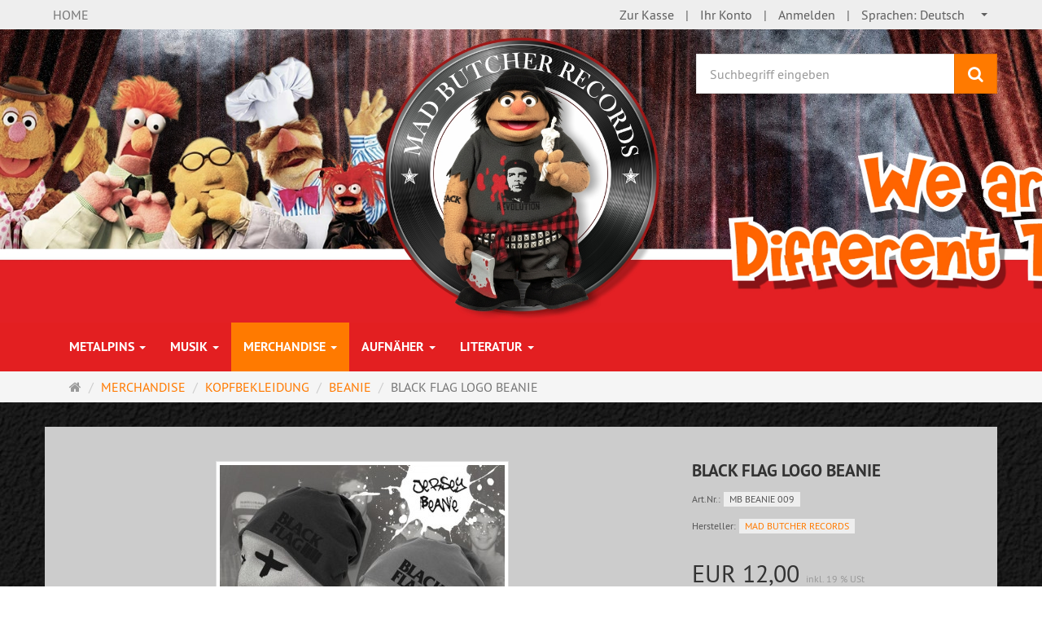

--- FILE ---
content_type: text/html; charset=utf-8
request_url: https://commerce.madbutcher.de/de/merchandise/category-103-empty/beanie/black-flag-logo-beanie
body_size: 13639
content:
<!DOCTYPE html>
<html lang="de">
<head>
<meta http-equiv="Content-Type" content="text/html; charset=utf-8" />
<base href="https://commerce.madbutcher.de/" />
<title>BLACK FLAG LOGO BEANIE-MB BEANIE 009</title>
<link rel="canonical" href="https://commerce.madbutcher.de/de/merchandise/category-103-empty/beanie/black-flag-logo-beanie" />
<meta name="robots" content="index,follow" />
<meta name="description" content="Stretch-Jersey
Neutrales Label ohne Branding
22 cm Länge
GRAMMATUR IN G/M² 1 170 G/M²
Ultraflex Plotterfolie mit matter Oberfläche Deckend und elastisch Materialaufbau:" />
<meta name="keywords" content="1 170,Branding,Deckend,Feinwaschmittel,GRAMMATUR,Jersey,Länge,Materialaufbau,Neutrales,Oberfläche,Plotterfolie,Polyester,Polyurethanfolie,Schmelzkleber,Stretch,Transparenter,Träger,Ultraflex,Waschbar,Waschbeständigkeit,ausgestattet" />
<meta name="generator" content="xt:Commerce 6.6.11" />

        <link href="https://cdn.jsdelivr.net/npm/froala-editor@latest/css/froala_editor.pkgd.min.css" rel="stylesheet" type="text/css" />
        
<meta http-equiv="X-UA-Compatible" content="IE=edge" />
<meta name="viewport" content="width=device-width, initial-scale=1, maximum-scale=1, user-scalable=no">
<script > 

const getUrl = window.location;
const baseUri = '/';
const baseUrl = getUrl.protocol + "//" + 'commerce.madbutcher.de/';

window.XT = {
    baseUrl: baseUrl,
    baseUri: baseUri,
    language:  'de',
        page : {
            page_name : 'product'
            },
        version : {
            type: 'PRO',
            version : '6.6.11'
        }
};

</script>




<!-- HTML5 shiv IE8 support of HTML5 elements -->
<!--[if lt IE 9]>
<script  src="templates/xt_responsive/components/html5shiv/dist/html5shiv.min.js"></script>
<![endif]-->

<!-- jQuery independent load -->
<link rel="stylesheet" type="text/css" href="https://commerce.madbutcher.de/templates/xt_responsive/css/Template.css?1ff197199e92550b1d9ff187bc8f34c4" />
<link rel="stylesheet" type="text/css" href="https://commerce.madbutcher.de/templates/xt_responsive/components/eonasdan-bootstrap-datetimepicker/build/css/bootstrap-datetimepicker.min.css?94d625f6c93a6d02a88875a0b9075094" />
<link rel="stylesheet" type="text/css" href="https://commerce.madbutcher.de/templates/xt_responsive/components/bootstrap-select/dist/css/bootstrap-select.css?94d625f6c93a6d02a88875a0b9075094" />
<link rel="stylesheet" type="text/css" href="https://commerce.madbutcher.de/templates/xt_responsive/components/lightgallery/dist/css/lightgallery.min.css?1ff197199e92550b1d9ff187bc8f34c4" />
<link rel="stylesheet" type="text/css" href="https://commerce.madbutcher.de/templates/xt_responsive/components/lightgallery/dist/css/lg-transitions.min.css?1ff197199e92550b1d9ff187bc8f34c4" />
<link rel="stylesheet" type="text/css" href="https://commerce.madbutcher.de/templates/xt_responsive/components/OwlCarousel/owl-carousel/owl.carousel.min.css?94d625f6c93a6d02a88875a0b9075094" />
<link rel="stylesheet" type="text/css" href="https://commerce.madbutcher.de/templates/xt_responsive/components/OwlCarousel/owl-carousel/owl.transitions.min.css?94d625f6c93a6d02a88875a0b9075094" />
<link rel="stylesheet" type="text/css" href="https://commerce.madbutcher.de/templates/xt_responsive/components/OwlCarousel/owl-carousel/owl.theme.min.css?94d625f6c93a6d02a88875a0b9075094" />
<link rel="stylesheet" type="text/css" href="https://commerce.madbutcher.de/templates/xt_responsive/components/slideshow/slideshow.min.css?94d625f6c93a6d02a88875a0b9075094" />
<link rel="stylesheet" type="text/css" href="https://commerce.madbutcher.de/templates/xt_responsive/css/stylesheet.css?1ff197199e92550b1d9ff187bc8f34c4" />
<link rel="stylesheet" type="text/css" href="https://commerce.madbutcher.de/plugins/xt_paypal_checkout/css/xt_paypal_checkout.css?1ff2114cbb18bc5f81cd8c66d8a05207" />
<link rel="stylesheet" type="text/css" href="https://commerce.madbutcher.de/plugins/xt_master_slave/css/master_slave.css?1ff2114cbb18bc5f81cd8c66d8a05207" />

<script type="application/ld+json">
{
    "@context": "https://schema.org/",
    "@type": "BreadcrumbList",
    "name": "Breadcrump navigation",
    "itemListElement": [
        {
            "@type": "ListItem",
            "position": 1,
            "name": "Startseite",
            "item": "https://commerce.madbutcher.de/"
        },
        {
            "@type": "ListItem",
            "position": 2,
            "name": "MERCHANDISE",
            "item": "https://commerce.madbutcher.de/de/merchandise"
        },
        {
            "@type": "ListItem",
            "position": 3,
            "name": "KOPFBEKLEIDUNG",
            "item": "https://commerce.madbutcher.de/de/merchandise/category-103-empty"
        },
        {
            "@type": "ListItem",
            "position": 4,
            "name": "BEANIE",
            "item": "https://commerce.madbutcher.de/de/merchandise/category-103-empty/beanie"
        },
        {
            "@type": "ListItem",
            "position": 5,
            "name": "BLACK FLAG LOGO BEANIE",
            "item": "https://commerce.madbutcher.de/de/merchandise/category-103-empty/beanie/black-flag-logo-beanie"
        }
    ]
}
</script>

<script type="application/ld+json">
{
    "@context": "https://schema.org/",
    "@type": "Product",
    "name": "BLACK FLAG LOGO BEANIE",
    "description": "Stretch-Jersey\nNeutrales Label ohne Branding\n22 cm Länge\nGRAMMATUR IN G/M² 1 170 G/M²\nUltraflex Plotterfolie mit matter Oberfläche Deckend und elastisch Materialaufbau: Transparenter, wiederhaftender Polyester-Träger, mit Schmelzkleber ausgestattet Polyurethanfolie Waschbar bei 60°C Waschbeständigkeit: Mit Feinwaschmittel, links gewendet",
    "sku": "MB BEANIE 009",
    "brand": {
        "@type": "Organization",
        "name": "MAD BUTCHER RECORDS"
    },
    "image": [
        {
            "@type": "ImageObject",
            "name": "BLACK FLAG LOGO BEANIE",
            "url": "https://commerce.madbutcher.de/media/images/info/blackflagbeanie2colours.jpg",
            "thumbnail": {
                "url": "https://commerce.madbutcher.de/media/images/thumb/blackflagbeanie2colours.jpg"
            }
        }
    ],
    "offers": {
        "@type": "Offer",
        "url": "https://commerce.madbutcher.de/de/merchandise/category-103-empty/beanie/black-flag-logo-beanie",
        "priceCurrency": "EUR",
        "price": 12,
        "priceValidUntil": "2028-01-25",
        "seller": {
            "@type": "Organization",
            "name": "Mad Butcher GmbH"
        },
        "itemCondition": "https://schema.org/NewCondition"
    }
}
</script>

<meta property="og:type" content="og:product">
<meta property="og:url" content="https://commerce.madbutcher.de/de/merchandise/category-103-empty/beanie/black-flag-logo-beanie">
<meta property="og:title" content="BLACK FLAG LOGO BEANIE">
<meta property="og:description" content="Stretch-Jersey
Neutrales Label ohne Branding
22 cm Länge
GRAMMATUR IN G/M² 1 170 G/M²
Ultraflex Plotterfolie mit matter Oberfläche Deckend und elastisch Materialaufbau: Transparenter, wiederhaftender Polyester-Träger, mit Schmelzkleber ausgestattet Polyurethanfolie Waschbar bei 60°C Waschbeständigkeit: Mit Feinwaschmittel, links gewendet">
<meta property="og:image" content="https://commerce.madbutcher.de/media/images/info/blackflagbeanie2colours.jpg">
<meta property="og:product:price:currency" content="EUR">
<meta property="og:product:price:amount" content="12">

<meta property="twitter:card" content="summary_large_image">
<meta property="twitter:url" content="https://commerce.madbutcher.de/de/merchandise/category-103-empty/beanie/black-flag-logo-beanie">
<meta property="twitter:title" content="BLACK FLAG LOGO BEANIE">
<meta property="twitter:description" content="Stretch-Jersey\nNeutrales Label ohne Branding\n22 cm Länge\nGRAMMATUR IN G/M² 1 170 G/M²\nUltraflex Plotterfolie mit matter Oberfläche Deckend und elastisch Materialaufbau: Transparenter, wiederhaftender Polyester-Träger, mit Schmelzkleber ausgestattet Polyurethanfolie Waschbar bei 60°C Waschbeständigkeit: Mit Feinwaschmittel, links gewendet">
<meta property="twitter:image" content="https://commerce.madbutcher.de/media/images/info/blackflagbeanie2colours.jpg">


    <script type="application/json" fncls="fnparams-dede7cc5-15fd-4c75-a9f4-36c430ee3a99">
        {
            "f":"D511643FF45D310F4BC01D0E7624B023",
            "s":"9RG5PHHAEB6WE_product-detail-page",
            "sandbox":false
        }
    </script>
    <noscript>
        <img src="https://c.paypal.com/v1/r/d/b/ns?f=D511643FF45D310F4BC01D0E7624B023&s=9RG5PHHAEB6WE_product-detail-page&js=0&r=1" />
    </noscript>

    <script>

        console.log('paypal-checkout-script-tag setting ppcp constants');

        window.paypal_checkout_constant =
            {
                BUTTON_SIZE: 37,
                BUTTON_COLOR: "black",
                BUTTON_SHAPE: "rect",
                BUTTON_TYPE_AP: "black",
                version: "4.4.1",
                language: "de_DE",
                language_short: "de",
                currency: "EUR",
                TEXT_ERROR_CONDITIONS_ACCEPTED: "Sie müssen die Allgemeinen Geschäftsbedingungen akzeptieren um die Bestellung abschließen zu können.",
                TEXT_SHIPPING_COSTS: "Versandkosten",
                WARNING_NO_SHIPPING_FOR_ZONE: "Für dieses Zielland ist kein Versand möglich.",
                PPCP_SESSION_ID: "55405538848c5fbb9d26",
                googlePaymentsEnvironment: "PRODUCTION"
            }

        let billingContact_ap = [];
        let shippingContact_ap = [];
        let currentCountryCode_ap = "DE";
        let currentTotal_ap = 0;
        let totalLabel_ap = "Gesamtsumme";
        let subTotalLabel_ap = "Zwischensumme";

        const ppcpSetTimeout = 50;
        const ppcpMaxTimeout = 10000;
        let ppcpWaited = 0;
        async function checkPaypalScriptLoaded()
        {
            ppcpWaited += ppcpSetTimeout;
            if(ppcpWaited >= ppcpMaxTimeout)
            {
                console.warn("waited for paypal sdk " + ppcpWaited + " ms so far. ABORTING");
                return;
            }
            if (typeof window.paypal === "object")
            {
                console.info("paypal sdk loaded after " + ppcpWaited + " ms. emitting event PayPalSdkLoaded");
                const event = new Event("PayPalSdkLoaded");
                document.dispatchEvent(event);
            }
            else {
                console.debug("waiting for paypal sdk " + ppcpWaited + " ms so far");
                setTimeout(checkPaypalScriptLoaded, ppcpSetTimeout);
            }
        }

        console.log("script tag. adding DOMContentLoaded listener");
        document.addEventListener('DOMContentLoaded', function ()
        {
            console.log('paypal-checkout-script-tag  DOMContentLoaded')
            try {
                const terms_cb = document.querySelector('input[type=checkbox][name=conditions_accepted]');
                if(terms_cb)
                {
                    let div = document.createElement('div');
                    div.innerText = window.paypal_checkout_constant.TEXT_ERROR_CONDITIONS_ACCEPTED;
                    div.id = 'TEXT_ERROR_CONDITIONS_ACCEPTED';
                    div.classList.add('alert', 'alert-danger');
                    div.style.display = 'none';
                    terms_cb.closest("div").prepend(div);

                    terms_cb.addEventListener('change', (e) => {
                        if (e.currentTarget.checked) {
                            document.getElementById('TEXT_ERROR_CONDITIONS_ACCEPTED').style.display = 'none';
                        } else {
                            document.getElementById('TEXT_ERROR_CONDITIONS_ACCEPTED').style.display = 'block';
                        }
                    })
                }
                console.log("ppcp display.php DOMContentLoaded. injecting ppcp sdk script");

                const paypal_script = "https://www.paypal.com/sdk/js?client-id=BAA_eMWGhFUYPbDDnBzk6fGyT4Y7MWcoQ3LyHvBzoo366txAaS3T-aRu40EM2-hDNWdcPm9GkM2kus6YbE&commit=false&intent=capture&components=buttons%2Cfunding-eligibility%2Cmessages%2Capplepay%2Cgooglepay%2Ccard-fields&integration-date=2022-06-01&currency=EUR&locale=de_DE&debug=false&enable-funding=paylater";
                let script = document.createElement("script");
                script.setAttribute("src", paypal_script);
                script.setAttribute("data-partner-attribution-id", "xt6_Cart_PPCP_xtcommerce");
                script.setAttribute("data-client-token", "[base64]");
                script.setAttribute("data-user-id-token","");
                script.setAttribute("onload", "console.log('PayPalSdkLoaded'); let ppcplevent = new Event('PayPalSdkLoaded'); document.dispatchEvent(ppcplevent);");
                document.head.appendChild(script);

                // apple pay laden
                const apple_script = "https://applepay.cdn-apple.com/jsapi/v1/apple-pay-sdk.js";
                script = document.createElement("script");
                script.setAttribute("src", apple_script);
                document.head.appendChild(script);

                // fraudnet nachladen
                const fraudnet_script = "https://c.paypal.com/da/r/fb.js";
                script = document.createElement("script");
                script.setAttribute("src", fraudnet_script);
                document.head.appendChild(script);

                //checkPaypalScriptLoaded();
            }
            catch(e)
            {
                console.log(e);
            }
        });

        document.addEventListener('PayPalSdkLoaded', function ()
        {
            console.log("PayPalSdkLoaded. injecting googlepay sdk script");
            // google pay laden
            const google_script = "https://pay.google.com/gp/p/js/pay.js";
            script = document.createElement("script");
            script.setAttribute("src", google_script);
            script.setAttribute("async", "");
            script.setAttribute("onload", "console.log('GooglePaySdkLoaded'); let gpslevent = new Event('GooglePaySdkLoaded'); document.dispatchEvent(gpslevent);");
            document.head.appendChild(script);
        });

    </script>

    <link rel="shortcut icon" href="https://commerce.madbutcher.de/media/logo/favicon.ico" type="image/x-icon" />
<link rel="icon" href="https://commerce.madbutcher.de/media/logo/favicon.png" type="image/png" />
<link rel="alternate" hreflang="en" href="https://commerce.madbutcher.de/en/merchandise/headwear/beanie/black-flag-logo-beanie" />
<link rel="alternate" hreflang="de" href="https://commerce.madbutcher.de/de/merchandise/category-103-empty/beanie/black-flag-logo-beanie" />
<link rel="alternate" hreflang="x-default" href="https://commerce.madbutcher.de/de/merchandise/category-103-empty/beanie/black-flag-logo-beanie" />
</head>
<body >    
<!-- Respond.js IE8 support of media queries -->
<!--[if lt IE 9]>
<script type="text/javascript" src="templates/xt_responsive/components/Respond/dest/respond.min.js"></script>
<![endif]-->

<div id="site-wrap" class="product-wrap subpage-wrap">
    
        <header id="header">
            <div class="meta-navigation">
                <div class="container clearfix">
                    <ul class="meta list-inline pull-left hidden-xs pull-left">
                        
			<li><a href="https://commerce.madbutcher.de/" title="MAD BUTCHER RECORDS Shop" class="text-muted">HOME</a></li>
			<!--<li><div class="language">
    <p class="headline">Sprachen</p>
    <form name="language3" method="post" >    <select name="new_lang" onchange="location.href=this.options[this.selectedIndex].value" class="show-tick form-control">
        
                        
                            <option data-content="<span class='option-title'>Sprachen: </span>Deutsch" value="https://commerce.madbutcher.de/de/merchandise/category-103-empty/beanie/black-flag-logo-beanie?language=de" selected="selected">Deutsch</option>
                    
                        
                            <option data-content="<span class='option-title'>Sprachen: </span>English" value="https://commerce.madbutcher.de/en/merchandise/headwear/beanie/black-flag-logo-beanie?language=en">English</option>
                        </select>
    </form>
</div></li>-->
                        <li></li>
                        
                    </ul>
                    <ul class="user list-inline pull-right">
                        
                        <li><a href="https://commerce.madbutcher.de/de/cart">Zur Kasse</a></li>                                                    <li><a href="https://commerce.madbutcher.de/de/customer">Ihr Konto</a></li>
                                                            <li><a href="https://commerce.madbutcher.de/de/customer/login" data-toggle="modal" data-target="#loginModal" data-remote="false">Anmelden</a></li>
                                                                            
			<li><div class="language">
    <p class="headline">Sprachen</p>
    <form name="language4" method="post" >    <select name="new_lang" onchange="location.href=this.options[this.selectedIndex].value" class="show-tick form-control">
        
                        
                            <option data-content="<span class='option-title'>Sprachen: </span>Deutsch" value="https://commerce.madbutcher.de/de/merchandise/category-103-empty/beanie/black-flag-logo-beanie?language=de" selected="selected">Deutsch</option>
                    
                        
                            <option data-content="<span class='option-title'>Sprachen: </span>English" value="https://commerce.madbutcher.de/en/merchandise/headwear/beanie/black-flag-logo-beanie?language=en">English</option>
                        </select>
    </form>
</div></li>
                    </ul>
                </div>
            </div><!-- .meta-navigation -->
            <div class="header-top">
                <div class="container">
                    <div class="row text-center-xs">
                        <div class="col col-sm-4 col-md-8 col-logo">
                            <div class="inner branding">
                                <p class="logo">
                                    <a href="https://commerce.madbutcher.de/" class="text-muted" title="MAD BUTCHER RECORDS Shop">
                                        <img class="img-responsive" src="media/logo/mbrheader.png" alt="MAD BUTCHER RECORDS Shop" />
                                    </a>
                                </p>
                                                            </div>
                        </div>
                        <div class="col col-sm-4 hidden-xs">
                            <div class="inner top-search hidden-sm">
                                <div class="box-search">
    <form class="search-box-form" name="search_box5" action="https://commerce.madbutcher.de/de/search?info=15025" method="get" >
        <input type="hidden" name="page" value="search" id="page6"  />
        <input type="hidden" name="page_action" value="query" id="page_action7"  />
        <input type="hidden" name="desc" value="on" id="desc8"  />
        <input type="hidden" name="sdesc" value="on" id="sdesc9"  />
        <div class="input-group">
            <input type="text" name="keywords" class="form-control keywords" value="" placeholder="Suchbegriff eingeben" />
            <span class="input-group-btn">
                <button type="submit" class="submit-button btn btn-primary" title="Suchen" data-toggle="tooltip" data-placement="auto">
                    <i class="fa fa-search"></i>
                    <span class="sr-only">Suchen</span>
                </button>
            </span>
        </div>
    </form>
</div>
                            </div>
                        </div>
                        <div class="col col-sm-4 col-md-3 hidden-xs">
                            <div class="inner top-cart text-right">
                                    <div class="box-cart">
        <div class="inner btn-group" role="group" aria-label="Warenkorb">
                            <a href="https://commerce.madbutcher.de/de/cart" class="btn btn-default btn-left hidden-xs">
                    0 Artikel
                </a>
                <a href="https://commerce.madbutcher.de/de/cart" class="btn btn-cart btn-left visible-xs">
                    0 Artikel
                </a>
                        <a href="https://commerce.madbutcher.de/de/cart" class="btn btn-cart btn-right" title="Warenkorb" data-toggle="tooltip" data-placement="auto">
                <i class="fa fa-shopping-basket"></i>
                <span class="sr-only">Warenkorb</span>
            </a>
        </div>
    </div>

                            </div>
                        </div>
                    </div>
                </div>
            </div><!-- .header-top -->
            <div class="main-navigation navbar navbar-default" role="navigation">
                <div class="container">
                    <div class="navbar-header">
                        <button type="button" class="navbar-toggle" data-toggle="collapse" data-target="#header .main-navigation .navbar-collapse">
                            <span class="sr-only">Navigation</span>
                            <span class="burger pull-left">
                                <span class="icon-bar"></span>
                                <span class="icon-bar"></span>
                                <span class="icon-bar"></span>
                            </span>
                            <span class="caret pull-left"></span>
                        </button>
                        <div class="navbar-search visible-float-breakpoint">
                            <div class="box-search">
    <form class="search-box-form" name="search_box10" action="https://commerce.madbutcher.de/de/search?info=15025" method="get" >
        <input type="hidden" name="page" value="search" id="page11"  />
        <input type="hidden" name="page_action" value="query" id="page_action12"  />
        <input type="hidden" name="desc" value="on" id="desc13"  />
        <input type="hidden" name="sdesc" value="on" id="sdesc14"  />
        <div class="input-group">
            <input type="text" name="keywords" class="form-control keywords" value="" placeholder="Suchbegriff eingeben" />
            <span class="input-group-btn">
                <button type="submit" class="submit-button btn btn-primary" title="Suchen" data-toggle="tooltip" data-placement="auto">
                    <i class="fa fa-search"></i>
                    <span class="sr-only">Suchen</span>
                </button>
            </span>
        </div>
    </form>
</div>
                        </div>
                    </div>
                    <div class="navbar-collapse collapse">
			        
        <ul class="nav navbar-nav">
                            <li id="cid-424" class="level-1 lang-de first dropdown">
                    <a class="dropdown-toggle" href="https://commerce.madbutcher.de/de/metalpins" data-toggle="dropdown" data-hover="dropdown">
                        METALPINS
                        <b class="caret"></b>                    </a>
                                            <ul class="dropdown-menu">
                                                                                                <li>
                                        <a href="https://commerce.madbutcher.de/de/badges-pins/metalpins/antifa">ANTIFA</a>
                                    </li>
                                                                                                                                <li>
                                        <a href="https://commerce.madbutcher.de/de/badges-pins/metalpins/category-382-empty">MAGNETEN (KÜHLSCHRANK UND SO)</a>
                                    </li>
                                                                                                                                <li>
                                        <a href="https://commerce.madbutcher.de/de/metalpins/musikpins">MUSIKPINS</a>
                                    </li>
                                                                                                                                <li>
                                        <a href="https://commerce.madbutcher.de/de/badges-pins/metalpins/redskin-sharp">REDSKIN/SHARP</a>
                                    </li>
                                                                                                                                <li>
                                        <a href="https://commerce.madbutcher.de/de/badges-pins/metalpins/scooterpins">SCOOTERPINS</a>
                                    </li>
                                                                                                                                <li>
                                        <a href="https://commerce.madbutcher.de/de/metalpins/musikpins/wat-weiss-ich-den">WAT WEISS ICH DENN?</a>
                                    </li>
                                                                                                                                <li>
                                        <a href="https://commerce.madbutcher.de/de/badges-pins/metalpins/football-soccer">FOOTBALL/SOCCER</a>
                                    </li>
                                                                                        <li class="static divider hidden-float-breakpoint"></li>
                            <li class="static">
                                <a class="dropdown-header" href="https://commerce.madbutcher.de/de/metalpins">
                                    <i class="fa fa-caret-right"></i>&nbsp;
                                    Mehr Details:&nbsp;
                                    <span class="text-uppercase text-primary">METALPINS</span>
                                </a>
                            </li>
                        </ul>
                                    </li>
                            <li id="cid-1" class="level-1 lang-de dropdown">
                    <a class="dropdown-toggle" href="https://commerce.madbutcher.de/de/musik" data-toggle="dropdown" data-hover="dropdown">
                        MUSIK
                        <b class="caret"></b>                    </a>
                                            <ul class="dropdown-menu">
                                                                                                <li>
                                        <a href="https://commerce.madbutcher.de/de/musik/7inch">7inch</a>
                                    </li>
                                                                                                                                <li>
                                        <a href="https://commerce.madbutcher.de/de/musik/cd">CD</a>
                                    </li>
                                                                                                                                <li>
                                        <a href="https://commerce.madbutcher.de/de/musik/lp-10">LP/10</a>
                                    </li>
                                                                                                                                <li>
                                        <a href="https://commerce.madbutcher.de/de/musik/mad-butcher-music">MAD BUTCHER MUSIC</a>
                                    </li>
                                                                                                                                <li>
                                        <a href="https://commerce.madbutcher.de/de/musik/tapes">TAPES</a>
                                    </li>
                                                                                                                                <li>
                                        <a href="https://commerce.madbutcher.de/de/musik/category-299-empty">ZUBEHÖR</a>
                                    </li>
                                                                                        <li class="static divider hidden-float-breakpoint"></li>
                            <li class="static">
                                <a class="dropdown-header" href="https://commerce.madbutcher.de/de/musik">
                                    <i class="fa fa-caret-right"></i>&nbsp;
                                    Mehr Details:&nbsp;
                                    <span class="text-uppercase text-primary">MUSIK</span>
                                </a>
                            </li>
                        </ul>
                                    </li>
                            <li id="cid-2" class="level-1 lang-de active current dropdown">
                    <a class="dropdown-toggle" href="https://commerce.madbutcher.de/de/merchandise" data-toggle="dropdown" data-hover="dropdown">
                        MERCHANDISE
                        <b class="caret"></b>                    </a>
                                            <ul class="dropdown-menu">
                                                                                                <li>
                                        <a href="https://commerce.madbutcher.de/de/merchandise/aschenbecher">ASCHENBECHER</a>
                                    </li>
                                                                                                                                <li>
                                        <a href="https://commerce.madbutcher.de/de/merchandise/badeshorts">BADESHORTS</a>
                                    </li>
                                                                                                                                <li>
                                        <a href="https://commerce.madbutcher.de/de/merchandise/accessoires/flaggen">FLAGGEN</a>
                                    </li>
                                                                                                                                <li>
                                        <a href="https://commerce.madbutcher.de/de/merchandise/category-420-empty">GÜRTELTASCHEN</a>
                                    </li>
                                                                                                                                <li>
                                        <a href="https://commerce.madbutcher.de/de/merchandise/hooded-zipper">HOODED ZIPPER</a>
                                    </li>
                                                                                                                                <li>
                                        <a href="https://commerce.madbutcher.de/de/merchandise/kaffeebecher">KAFFEEBECHER</a>
                                    </li>
                                                                                                                                <li>
                                        <a href="https://commerce.madbutcher.de/de/merchandise/kids-world">KIDS WORLD</a>
                                    </li>
                                                                                                                                <li>
                                        <a href="https://commerce.madbutcher.de/de/merchandise/nackenwaermer-mundschutz">NACKENWÄRMER/MUNDSCHUTZ</a>
                                    </li>
                                                                                                                                <li>
                                        <a href="https://commerce.madbutcher.de/de/merchandise/poloshirts">POLOSHIRTS</a>
                                    </li>
                                                                                                                                <li>
                                        <a href="https://commerce.madbutcher.de/de/merchandise/shorts">SHORTS</a>
                                    </li>
                                                                                                                                <li>
                                        <a href="https://commerce.madbutcher.de/de/merchandise/slipmats">SLIPMATS</a>
                                    </li>
                                                                                                                                <li>
                                        <a href="https://commerce.madbutcher.de/de/merchandise/sport-zoodies">SPORT-ZOODIES</a>
                                    </li>
                                                                                                                                <li>
                                        <a href="https://commerce.madbutcher.de/de/merchandise/sport-taschen">SPORTBEUTEL</a>
                                    </li>
                                                                                                                                <li>
                                        <a href="https://commerce.madbutcher.de/de/merchandise/sturmfeuerzeuge">STURMFEUERZEUGE</a>
                                    </li>
                                                                                                                                <li>
                                        <a href="https://commerce.madbutcher.de/de/merchandise/taschen">TASCHEN</a>
                                    </li>
                                                                                                                                <li>
                                        <a href="https://commerce.madbutcher.de/de/merchandise/t-shirts">T-SHIRTS</a>
                                    </li>
                                                                                                                                <li>
                                        <a href="https://commerce.madbutcher.de/de/merchandise/jacken">JACKEN</a>
                                    </li>
                                                                                                                                <li>
                                        <a href="https://commerce.madbutcher.de/de/merchandise/girlies">GIRLIES</a>
                                    </li>
                                                                                                                                <li>
                                        <a href="https://commerce.madbutcher.de/de/merchandise/kapus-sweatshirts">KAPUS/SWEATSHIRTS</a>
                                    </li>
                                                                                                                                <li>
                                        <a href="https://commerce.madbutcher.de/de/merchandise/category-103-empty">KOPFBEKLEIDUNG</a>
                                    </li>
                                                                                                                                <li>
                                        <a href="https://commerce.madbutcher.de/de/merchandise/accessoires">ACCESSOIRES</a>
                                    </li>
                                                                                                                                <li>
                                        <a href="https://commerce.madbutcher.de/de/merchandise/aufkleber">AUFKLEBER</a>
                                    </li>
                                                                                                                                <li>
                                        <a href="https://commerce.madbutcher.de/de/merchandise/band-merch1">BAND MERCH</a>
                                    </li>
                                                                                                                                <li>
                                        <a href="https://commerce.madbutcher.de/de/merchandise/jogging-hosen">JOGGING HOSEN</a>
                                    </li>
                                                                                        <li class="static divider hidden-float-breakpoint"></li>
                            <li class="static">
                                <a class="dropdown-header" href="https://commerce.madbutcher.de/de/merchandise">
                                    <i class="fa fa-caret-right"></i>&nbsp;
                                    Mehr Details:&nbsp;
                                    <span class="text-uppercase text-primary">MERCHANDISE</span>
                                </a>
                            </li>
                        </ul>
                                    </li>
                            <li id="cid-301" class="level-1 lang-de dropdown">
                    <a class="dropdown-toggle" href="https://commerce.madbutcher.de/de/category-301-empty" data-toggle="dropdown" data-hover="dropdown">
                        AUFNÄHER
                        <b class="caret"></b>                    </a>
                                            <ul class="dropdown-menu">
                                                                                                <li>
                                        <a href="https://commerce.madbutcher.de/de/category-301-empty/category-302-empty">AUFNÄHER (bedruckt)</a>
                                    </li>
                                                                                                                                <li>
                                        <a href="https://commerce.madbutcher.de/de/category-100-empty">AUFNÄHER (gestickt)</a>
                                    </li>
                                                                                        <li class="static divider hidden-float-breakpoint"></li>
                            <li class="static">
                                <a class="dropdown-header" href="https://commerce.madbutcher.de/de/category-301-empty">
                                    <i class="fa fa-caret-right"></i>&nbsp;
                                    Mehr Details:&nbsp;
                                    <span class="text-uppercase text-primary">AUFNÄHER</span>
                                </a>
                            </li>
                        </ul>
                                    </li>
                            <li id="cid-3" class="level-1 lang-de last dropdown">
                    <a class="dropdown-toggle" href="https://commerce.madbutcher.de/de/literatur" data-toggle="dropdown" data-hover="dropdown">
                        LITERATUR
                        <b class="caret"></b>                    </a>
                                            <ul class="dropdown-menu">
                                                                                                <li>
                                        <a href="https://commerce.madbutcher.de/de/literatur/fanzines">FANZINES</a>
                                    </li>
                                                                                        <li class="static divider hidden-float-breakpoint"></li>
                            <li class="static">
                                <a class="dropdown-header" href="https://commerce.madbutcher.de/de/literatur">
                                    <i class="fa fa-caret-right"></i>&nbsp;
                                    Mehr Details:&nbsp;
                                    <span class="text-uppercase text-primary">LITERATUR</span>
                                </a>
                            </li>
                        </ul>
                                    </li>
                    </ul>

    
                    </div>
                </div>
            </div><!-- .main-navigation -->
        </header><!-- #header -->

                    <div class="breadcrumb-container">
                <div class="container">
            <ul class="breadcrumb">
                                        <li class="home"><a href="https://commerce.madbutcher.de/" title="Startseite" class="text-muted"><i class="fa fa-home"></i><span class="sr-only">Startseite</span></a></li>
                                                            <li><span><a href="https://commerce.madbutcher.de/de/merchandise"><span>MERCHANDISE</span></a></span></li>
                                                            <li><span><a href="https://commerce.madbutcher.de/de/merchandise/category-103-empty"><span>KOPFBEKLEIDUNG</span></a></span></li>
                                                            <li><span><a href="https://commerce.madbutcher.de/de/merchandise/category-103-empty/beanie"><span>BEANIE</span></a></span></li>
                                                            <li class="active" title="BLACK FLAG LOGO BEANIE">BLACK FLAG LOGO BEANIE</li>
                        </ul>                </div>
            </div>
        
        <noscript>
            <div class="container">
                <div class="alert alert-danger text-center">
                    <p><i class="fa fa-3x fa-exclamation-triangle"></i></p>
                    Um alle Funktionen dieser Website nutzen zu können,<br />sollten Sie <strong>JavaScript in Ihrem Browser aktivieren</strong>.
                </div>
            </div>
        </noscript>

		<div id="navContainer" class="container">
			<ul class="navbar-mega hidden hidden-float-breakpoint with-backdrop-shadow"></ul>
		</div>

		

		        <div id="container" class="container">
            
            <div id="content" class="row">
                <div class="col primary col-sm-12">
                    <div id="product" class="detail">
    <div class="pinfo row" itemprop="product" itemscope itemtype="http://schema.org/Product">
        <div class="col col-sm-7 col-md-8">
            <a name="product_images" style="line-height: 0px; text-decoration: none" >&nbsp;</a>
            <div class="lightgallery product-images row" itemscope itemtype="http://schema.org/ImageGallery">
                <div class="col col-sm-12">
                    <div class="image product-image center">
                                                    <figure itemprop="associatedMedia" itemscope itemtype="http://schema.org/ImageObject">
                                <a href="https://commerce.madbutcher.de/media/images/org/blackflagbeanie2colours.jpg" itemprop="contentUrl" class="image-link cursor-zoom" data-type="main">
                                    <span class="img-thumbnail img-label-wrap">
                                        <img src="https://commerce.madbutcher.de/media/images/info/blackflagbeanie2colours.jpg" alt="BLACK FLAG LOGO BEANIE" itemprop="thumbnail" class="img-responsive image-link">
                                        <div class="product-info-label pos-product-page">
    </div>                                        
                                    </span>
                                </a>
                            </figure>
                                            </div>
                </div>
                                <hr class="visible-xs">
            </div>
            
        </div>
        <div class="col col-sm-5 col-md-4">

                        
            <a name="product_info" style="line-height: 0px; text-decoration: none" >&nbsp;</a>
            <div class="product-info">
                
               <!--                     <p class="product-manufacturer image pull-right">
                        <a href="https://commerce.madbutcher.de/de/mad-butcher-records1"><img src="https://commerce.madbutcher.de/media/images/manufacturer/thumb/1.jpg"
                             alt="Hersteller: MAD BUTCHER RECORDS"
                             title="Hersteller: MAD BUTCHER RECORDS"
                             class="img-responsive img-thumbnail"
                        ></a>
                    </p>
		     -->
                <h1 itemprop="name" class="title h3 text-word-wrap">BLACK FLAG LOGO BEANIE</h1>
                                    <p class="product-model float-sm-left">
                        <span class="text-small">Art.Nr.:</span>
                        <span class="badge badge-lighter">MB BEANIE 009</span>
                    </p>
                                                    <p class="product-manufacturer name">
                        <span class="text-small">Hersteller:</span>
                        <span class="badge badge-lighter"><a href="https://commerce.madbutcher.de/de/mad-butcher-records1">MAD BUTCHER RECORDS</a></span>
                    </p>
                                                <div class="clearfix"></div>
                                    <div itemprop="offers" itemscope itemtype="http://schema.org/Offer">
                        <span class="hidden" itemprop="priceCurrency">EUR</span>
                        <span class="hidden" itemprop="price">12.00</span>
                        <span class="hidden" itemprop="itemCondition">NewCondition</span>
                        <p class="product-price this">
                            <span class="price-tag">EUR  12,00</span>
                            <br class="visible-xs">
                            <span class="product-tax">inkl. 19 % USt</span>
                        </p>
                    </div>
                    <ul class="product-meta-info">
                        	                        	                            <li class="product-shipping"><a href="https://commerce.madbutcher.de/de/liefer-und-versandkosten" target="_blank" rel="nofollow">zzgl. Versandkosten</a></li>
	                                                                                            </ul>
                    
                                <ul class="product-meta-info bold">
                                        
                    
                                        
                                            <li class="product-weight">Gewicht 0,1 kg</li>
                                    </ul>
                
                                        <div class="ms-options clearfix">
                            <a id="ms_options_select"  name="product_info" style="line-height: 0px; text-decoration: none" >&nbsp;</a>


	<form id="ms_options_form" name="product1" action="https://commerce.madbutcher.de/de/merchandise/category-103-empty/beanie/black-flag-logo-beanie" method="post" anchor____="product_info" >
	<input type="hidden" name="action" value="select_ms" id="action2"  />
	<input type="hidden" id="clicked_option" name="clicked_option"  />

	<ul>
	<li>
	<div class="bold">Farbe: <span class="currentSelectedOptionText"></span>
			</div>


	<span>

									<label for="id[1]24" class="default_option optionSelector "  class="" data-itemDataText="GRAU" >
					<input type="radio" id="id[1]24" name="ms_attribute_id[1]" value="24"   onchange="this.form.elements['clicked_option'].value=1;submitOptionsForm(this.form);"  />
					<span class="optionValue">GRAU</span>
				</label>
							<label for="id[1]5" class="default_option optionSelector "  class="" data-itemDataText="SCHWARZ" >
					<input type="radio" id="id[1]5" name="ms_attribute_id[1]" value="5"   onchange="this.form.elements['clicked_option'].value=1;submitOptionsForm(this.form);"  />
					<span class="optionValue">SCHWARZ</span>
				</label>
			
			</span>

	<br />
	</li>
	
	</ul>
	</form>


<script>
	document.addEventListener("DOMContentLoaded", function(event) {

		let optionsForm = document.getElementById("ms_options_form");
		if(optionsForm)
		{
			let action = optionsForm.getAttribute('action');
			optionsForm.setAttribute('action', action + '#ms_options_select');
		}

        var selectedColorText = '';
        $('.optionSelector').hover(
            function(){
                var el = $(this).closest('li').find('.currentSelectedOptionText');
                selectedColorText = el.text();
                if($(this).val()!=0 || $(this).val()=='')el.text(this.getAttribute('data-itemDataText'));
            },
            function(){
                var el = $(this).closest('li').find('.currentSelectedOptionText');
                el.text(selectedColorText);
            }
        );
    });

	function submitOptionsForm(form)
	{
		try{
			$('form[name^=product] button[type=submit] .fa-shopping-basket').removeClass('fa-shopping-basket').addClass('fa-spinner fa-spin');
			$('form[name^=product] button[type=submit]').prop("disabled",true);
		}catch(e){}
		form.submit();
	}
</script>




<div class="box warning">
	Bitte wählen Sie Ihre gewünschte Variation um das Produkt in den Warenkorb zu legen.
</div>




                        </div>
                                
                
                                                
                
                
                
				

                
                
            </div>
        </div>
    </div><!-- .pinfo -->

    <div class="pcontent">



                    <div id="description" class="textstyles text-word-wrap info-panel">
                <p class="headline"
                   data-toggle="collapse"
                   data-target="#description-collapse"
                   aria-expanded="true"
                   aria-controls="description-collapse">
                    Produktbeschreibung
                </p>
                <div id="description-collapse" class="collapse collapse-auto-toggle-xs in">
                    <p>Stretch-Jersey<br />
Neutrales Label ohne Branding<br />
22 cm L&auml;nge<br />
GRAMMATUR IN G/M&sup2; 1&nbsp;170 G/M&sup2;<br />
Ultraflex Plotterfolie mit matter Oberfl&auml;che Deckend und elastisch Materialaufbau: Transparenter, wiederhaftender Polyester-Tr&auml;ger, mit Schmelzkleber ausgestattet Polyurethanfolie Waschbar bei 60&deg;C Waschbest&auml;ndigkeit: Mit Feinwaschmittel, links gewendet</p>

                    <div class="clearfix"></div>
                </div>
            </div>
                
                    <div id="manufacturers_legal_info" class="textstyles text-word-wrap info-panel">
                <p class="headline"
                   data-toggle="collapse"
                   data-target="#manufacturers_legal_info-collapse"
                   aria-expanded="true"
                   aria-controls="description-collapse">
                    Herstellerinformationen
                </p>
                <div id="manufacturers_legal_info-collapse" class="collapse collapse-auto-toggle-xs in">
                    <strong>Mad Butcher GmbH<br />
Kurze Geismarstr.6<br />
37073 G&ouml;ttingen<br />
Deutschland<br />
Telefon: +49 551 25032608<br />
Whatsapp:&nbsp;+4917661645866</strong><br />
<strong>E-Mail: mike@madbutcher.net</strong>
                    <div class="clearfix"></div>
                </div>
            </div>
        
		            <div id="options-list" class="info-panel">
                
            </div>
        		
                    <div id="files" class="info-panel">
                <p class="headline"
                   data-toggle="collapse"
                   data-target="#files-collapse"
                   aria-expanded="true"
                   aria-controls="files-collapse">
                    Downloads
                </p>
                <div id="files-collapse" class="collapse collapse-auto-toggle-xs in">
                    <div class="download-table div-table table-hover">
    <div class="row th hidden-xs">
        <div class="col col-sm-8">Datei</div>
        <div class="col col-sm-4 text-right text-left-xs">Dateigröße</div>
    </div>
    </div>
                </div>
            </div>
        
        
        
        

        
        

    </div>

</div><!-- #product -->

                </div>
                            </div><!-- #content -->
            
        </div><!-- #container -->
		
        

        <footer id="footer">
            <div class="container">
                <div id="footer-cols">
                    <div class="row">
                        <div class="col col-sm-4">
                                <div class="contact">
        <p class="headline">Kontakt</p>
        
                    <p><a href="https://commerce.madbutcher.de/de/kontakt"><i class="fa fa-envelope-o"></i> Kontaktformular</a></p>
            </div>

                        </div>
                        <div class="col col-sm-4">
                                <div class="info">
        <p class="headline">Informationen</p>
        <ul>
                            <li class="level1"><a href="https://commerce.madbutcher.de/de/kontakt"  rel="nofollow">Kontakt</a></li>
                            <li class="level1"><a href="https://commerce.madbutcher.de/de/batterieentsorung" ></a></li>
                            <li class="level1"><a href="https://commerce.madbutcher.de/de/liefer-und-versandkosten"  rel="nofollow">Lieferinformationen</a></li>
                            <li class="level1"><a href="https://commerce.madbutcher.de/de/privatsphaere-und-datenschutz"  rel="nofollow">Privatsphäre und Datenschutz</a></li>
                            <li class="level1"><a href="https://commerce.madbutcher.de/de/unsere-agb"  rel="nofollow">Unsere AGB</a></li>
                            <li class="level1"><a href="https://commerce.madbutcher.de/de/impressum" >Impressum</a></li>
                            <li class="level1"><a href="https://commerce.madbutcher.de/de/widerrufsrecht"  rel="nofollow">Widerrufsbelehrung</a></li>
                    </ul>
    </div>

                        </div>
                        <div class="col col-sm-4">
                                <div class="content">
        <p class="headline">Inhalt</p>
        <ul>
                            <li class="level1"><a href="https://commerce.madbutcher.de/de/ueber-uns" >Über uns</a></li>
                    </ul>
    </div>

                        </div>
                    </div>
                    <div class="row">
                        <div class="col col-sm-4">
                            <div class="manufacturers">
	<p class="headline">Hersteller</p>
	<select id="manufacturers" class="form-control" onchange="location.href=this.options[this.selectedIndex].value">
		<option value="">Hersteller wählen</option>
				<option value="https://commerce.madbutcher.de/de/aggrobeat">AGGROBEAT</option>
				<option value="https://commerce.madbutcher.de/de/agipunk">AGIPUNK</option>
				<option value="https://commerce.madbutcher.de/de/amty-records">AMTY RECORDS</option>
				<option value="https://commerce.madbutcher.de/de/anfibio-records">ANFIBIO RECORDS</option>
				<option value="https://commerce.madbutcher.de/de/step-1-music">ASSORTED VINYL LABELS</option>
				<option value="https://commerce.madbutcher.de/de/bachelor-records">BACHELOR RECORDS</option>
				<option value="https://commerce.madbutcher.de/de/sunny-bastards-films">BEAT GENERATION</option>
				<option value="https://commerce.madbutcher.de/de/beluga-records">BELUGA RECORDS</option>
				<option value="https://commerce.madbutcher.de/de/black-butcher-records1">BLACK BUTCHER RECORDS</option>
				<option value="https://commerce.madbutcher.de/de/bomballrecords">BOMB ALL RECORDS</option>
				<option value="https://commerce.madbutcher.de/de/breakout-records">BREAKOUT RECORDS</option>
				<option value="https://commerce.madbutcher.de/de/campary-records">CAMPARY RECORDS</option>
				<option value="https://commerce.madbutcher.de/de/canana-records">CANANA RECORDS</option>
				<option value="https://commerce.madbutcher.de/de/combat-rock">COMBAT ROCK</option>
				<option value="https://commerce.madbutcher.de/de/contra-records">CONTRA RECORDS</option>
				<option value="https://commerce.madbutcher.de/de/daily-records">DAILY RECORDS</option>
				<option value="https://commerce.madbutcher.de/de/demons-run-amok">DEMONS RUN AMOK</option>
				<option value="https://commerce.madbutcher.de/de/detour-records">DETOUR RECORDS</option>
				<option value="https://commerce.madbutcher.de/de/dirty-punk-records1">DIRTY PUNK RECORDS</option>
				<option value="https://commerce.madbutcher.de/de/dr-strange-records">DR.STRANGE RECORDS</option>
				<option value="https://commerce.madbutcher.de/de/emergency-records">EMERGENCY RECORDS</option>
				<option value="https://commerce.madbutcher.de/de/fire-flames-music1">FIRE & FLAMES MUSIC</option>
				<option value="https://commerce.madbutcher.de/de/grandioso-versand">GRANDIOSO VERSAND</option>
				<option value="https://commerce.madbutcher.de/de/grover-records">GROVER RECORDS</option>
				<option value="https://commerce.madbutcher.de/de/happy-people">HAPPY PEOPLE</option>
				<option value="https://commerce.madbutcher.de/de/hiljaset-levyt">HILJASET LEVYT</option>
				<option value="https://commerce.madbutcher.de/de/mad-butcher-records">HÖHNIE RECORDS</option>
				<option value="https://commerce.madbutcher.de/de/jump-up-records">JUMP UP RECORDS</option>
				<option value="https://commerce.madbutcher.de/de/kasba-music">KASBA MUSIC</option>
				<option value="https://commerce.madbutcher.de/de/knock-out-booking-records">KNOCK OUT BOOKING & RECORDS</option>
				<option value="https://commerce.madbutcher.de/de/kob-records1">KOB RECORDS</option>
				<option value="https://commerce.madbutcher.de/de/mad-butcher-music">MAD BUTCHER MUSIC</option>
				<option value="https://commerce.madbutcher.de/de/mad-butcher-records1">MAD BUTCHER RECORDS</option>
				<option value="https://commerce.madbutcher.de/de/maloka">MALOKA</option>
				<option value="https://commerce.madbutcher.de/de/maniac-attack-records">MANIAC ATTACK RECORDS</option>
				<option value="https://commerce.madbutcher.de/de/metadona-records">METADONA RECORDS</option>
				<option value="https://commerce.madbutcher.de/de/overground-records">OVERGROUND RECORDS</option>
				<option value="https://commerce.madbutcher.de/de/papagajuv-hlasatel-records">PAPAGAJUV HLASATEL RECORDS</option>
				<option value="https://commerce.madbutcher.de/de/pasazer">PASAZER</option>
				<option value="https://commerce.madbutcher.de/de/plastic-bomb1">PLASTIC BOMB</option>
				<option value="https://commerce.madbutcher.de/de/primator-crew">PRIMATOR CREW</option>
				<option value="https://commerce.madbutcher.de/de/protected">PROTECTED</option>
				<option value="https://commerce.madbutcher.de/de/pukenvomit-records">PUKE`N`VOMIT RECORDS</option>
				<option value="https://commerce.madbutcher.de/de/radiation-reissues">RADIATION REISSUES</option>
				<option value="https://commerce.madbutcher.de/de/rockers-records">ROCKERS RECORDS</option>
				<option value="https://commerce.madbutcher.de/de/mob-action">RUIN NATION RECORDS</option>
				<option value="https://commerce.madbutcher.de/de/rusty-knife">RUSTY KNIFE</option>
				<option value="https://commerce.madbutcher.de/de/snap-records">SNAP RECORDS</option>
				<option value="https://commerce.madbutcher.de/de/sunny-bastards">SUNNY BASTARDS</option>
				<option value="https://commerce.madbutcher.de/de/time-for-action-records">TIME FOR ACTION RECORDS</option>
				<option value="https://commerce.madbutcher.de/de/tough-aint-enough-records">TOUGH AIN`T ENOUGH RECORDS</option>
				<option value="https://commerce.madbutcher.de/de/truemmer-pogo">TRÜMMER POGO</option>
				<option value="https://commerce.madbutcher.de/de/underdog-fanzine">UNDERDOG FANZINE</option>
				<option value="https://commerce.madbutcher.de/de/unrest-records">UNREST RECORDS</option>
				<option value="https://commerce.madbutcher.de/de/urinal-vinyl-records">URINAL VINYL RECORDS</option>
				<option value="https://commerce.madbutcher.de/de/vile-records">VILE RECORDS</option>
				<option value="https://commerce.madbutcher.de/de/wanda-records1">WANDA RECORDS</option>
				<option value="https://commerce.madbutcher.de/de/you-are-the-cosmos">YOU ARE THE COSMOS</option>
				<option value="https://commerce.madbutcher.de/de/zulieferer">ZULIEFERER</option>
			</select>
</div>
                        </div>
                        <div class="col col-sm-4">
                            <div class="language">
    <p class="headline">Sprachen</p>
    <form name="language15" method="post" >    <select name="new_lang" onchange="location.href=this.options[this.selectedIndex].value" class="show-tick form-control">
        
                        
                            <option data-content="<span class='option-title'>Sprachen: </span>Deutsch" value="https://commerce.madbutcher.de/de/merchandise/category-103-empty/beanie/black-flag-logo-beanie?language=de" selected="selected">Deutsch</option>
                    
                        
                            <option data-content="<span class='option-title'>Sprachen: </span>English" value="https://commerce.madbutcher.de/en/merchandise/headwear/beanie/black-flag-logo-beanie?language=en">English</option>
                        </select>
    </form>
</div>
                            
                        </div>
                        <div class="col col-sm-4">
                            
    <div class="payment-logos">
        <p class="headline">Zahlungsweisen</p>
        <div class="logos">
                                                                                            <img src="https://commerce.madbutcher.de/templates/xt_responsive/img/payments/de/xt_paypal_checkout_googlepay.png" alt="Google Pay" title="Google Pay" data-toggle="tooltip" />
                                                                                                <img src="https://commerce.madbutcher.de/templates/xt_responsive/img/payments/de/xt_paypal_checkout_paypal.png" alt="PayPal" title="PayPal" data-toggle="tooltip" />
                                                                                                <img src="https://commerce.madbutcher.de/templates/xt_responsive/img/payments/de/xt_paypal_checkout_paylater.png" alt="Später Bezahlen" title="Später Bezahlen" data-toggle="tooltip" />
                                                                                                <img src="https://commerce.madbutcher.de/templates/xt_responsive/img/payments/de/xt_prepayment.png" alt="Vorkasse" title="Vorkasse" data-toggle="tooltip" />
                                                                                                <img src="https://commerce.madbutcher.de/templates/xt_responsive/img/payments/de/xt_paypal_checkout_card.png" alt="Kreditkarten" title="Kreditkarten" data-toggle="tooltip" />
                                                                                                <img src="https://commerce.madbutcher.de/templates/xt_responsive/img/payments/de/xt_paypal_checkout_sepa.png" alt="Lastschrift" title="Lastschrift" data-toggle="tooltip" />
                                                                                                <img src="https://commerce.madbutcher.de/templates/xt_responsive/img/payments/de/xt_paypal_checkout_trustly.png" alt="Trustly" title="Trustly" data-toggle="tooltip" />
                            	   
	    <!--	    <img src="https://commerce.madbutcher.de/templates/xt_responsive/img/payments/de/xt_rechnung.png" alt="Kauf auf Rechnung" title="Kauf auf Rechnung" data-toggle="tooltip" />-->
<img src="https://commerce.madbutcher.de/templates/xt_responsive/img/payments/de/xt_visa.png" alt="Visa" title="Visa" data-toggle="tooltip" />
<img src="https://commerce.madbutcher.de/templates/xt_responsive/img/payments/de/xt_amex.png" alt="Amex" title="Amex" data-toggle="tooltip" />
<img src="https://commerce.madbutcher.de/templates/xt_responsive/img/payments/de/xt_mastercard.png" alt="Mastercard" title="Mastercard" data-toggle="tooltip" />
<img src="https://commerce.madbutcher.de/templates/xt_responsive/img/payments/de/maestro.png" alt="Maestro" title="Maestro" data-toggle="tooltip" />
<!--img src="https://commerce.madbutcher.de/templates/xt_responsive/img/payments/de/paydirekt.png" alt="Paydirekt" title="Paydirekt" data-toggle="tooltip" />
<img src="https://commerce.madbutcher.de/templates/xt_responsive/img/payments/de/sofort.png" alt="SOFORT" title="SOFORT" data-toggle="tooltip" />
<img src="https://commerce.madbutcher.de/templates/xt_responsive/img/payments/de/sepa.png" alt="SEPA" title="SEPA" data-toggle="tooltip" />
<img src="https://commerce.madbutcher.de/templates/xt_responsive/img/payments/de/xt_invoice.png" alt="Rechnung" title="Invoice" data-toggle="tooltip" />
<img src="https://commerce.madbutcher.de/plugins/xt_girocheckout/images/gc_giropay.jpg" alt="Giropay" title="Giropay" data-toggle="tooltip"/-->
        </div>
    </div>

                            
                            
                            
                        </div>
                    </div>
                </div>
                <div id="footer-meta" class="text-center text-muted">
                    
                    
                    
                    <!--img src="cronjob.php" width="1" height="1" alt="" /-->
                    
<script>
document.addEventListener("DOMContentLoaded", function () {
    console.debug("setting cronjob timeout");
    setTimeout(function(){
        console.debug("calling cronjob");
        const httpRequest = new XMLHttpRequest();
        httpRequest.open("GET", "https://commerce.madbutcher.de/cronjob.php", true);
        httpRequest.send();
   },4000);
});  
</script>

                </div>
            </div>
        </footer><!-- #footer -->

        <div id="loginModal" class="modal fade" tabindex="-1" role="dialog" aria-hidden="false">
            <div class="modal-dialog">
                <div class="modal-content">
                    <div class="modal-header">
                        <button type="button" class="close" data-dismiss="modal">
                            <span aria-hidden="true">&times;</span>
                            <span class="sr-only">Close</span>
                        </button>
                        <p class="h3 modal-title">Anmelden</p>
                    </div>
                    <div class="modal-body">
                        <div id="box-loginbox" class="clearfix">
    <form name="create_account16" action="https://commerce.madbutcher.de/de/customer/login" method="post" >
        <input type="hidden" name="action" value="login" id="action17"  />
        <input type="hidden" name="link_target" value="index" id="link_target18"  />
        <div class="form-group">
            <label for="login_email">E-Mail-Adresse*</label>
            <input type="email" id="login_email" name="email" maxlength="50"  />
        </div>
        <div class="form-group">
            <label for="login_password">Passwort*</label>
            <input type="password" id="login_password" name="password" maxlength="30"  />
            <p class="help-block"><a href="https://commerce.madbutcher.de/de/customer/password_reset"><i class="fa fa-envelope"></i> Passwort vergessen?</a></p>
        </div>
        
        <p class="required pull-left pull-none-xs">* notwendige Informationen</p>
        
        <p class="pull-right pull-none-xs">
        <a href="https://commerce.madbutcher.de/de/customer/login?form=register" class="btn btn-default">
                <span class="hidden-xs">Ich bin ein neuer Kunde</span>
                <span class="visible-xs">Registrieren</span>
            </a>
            <button type="submit" class="btn btn-success">
                <i class="fa fa-sign-in"></i>
                Anmelden
            </button>
        </p>
    </form>
    
</div><!-- #box-loginbox -->

                    </div>
                </div>
            </div>
        </div><!-- #loginModal -->

        <a id="back-to-top" class="hidden hidden-xs" href="/de/merchandise/category-103-empty/beanie/black-flag-logo-beanie#top" rel="nofollow">
            <i class="fa fa-3x fa-arrow-circle-o-up"></i>
            <span class="sr-only">Back to Top</span>
        </a>

                    <div class="bottom-cart">
                    <div class="box-cart">
        <div class="inner btn-group" role="group" aria-label="Warenkorb">
                            <a href="https://commerce.madbutcher.de/de/cart" class="btn btn-default btn-left hidden-xs">
                    0 Artikel
                </a>
                <a href="https://commerce.madbutcher.de/de/cart" class="btn btn-cart btn-left visible-xs">
                    0 Artikel
                </a>
                        <a href="https://commerce.madbutcher.de/de/cart" class="btn btn-cart btn-right" title="Warenkorb" data-toggle="tooltip" data-placement="auto">
                <i class="fa fa-shopping-basket"></i>
                <span class="sr-only">Warenkorb</span>
            </a>
        </div>
    </div>

            </div>
        
    </div><!-- #site-wrap -->
<div class="clearfix"></div>

<script>
  document.addEventListener('DOMContentLoaded', () => {
    window.addEventListener('resize', function() {
    const element = document.querySelector('.header-top');
    element.style.height = (window.innerWidth * 0.1) + 100 + 'px';
    });
  });
</script>

<script src="https://commerce.madbutcher.de/templates/xt_responsive/components/jquery/dist/jquery.min.js?94d625f6c93a6d02a88875a0b9075094"></script>
<script src="https://commerce.madbutcher.de/templates/xt_responsive/components/bootstrap/dist/js/bootstrap.min.js?94d625f6c93a6d02a88875a0b9075094"></script>
<script src="https://commerce.madbutcher.de/templates/xt_responsive/components/bootstrap-select/dist/js/bootstrap-select.min.js?94d625f6c93a6d02a88875a0b9075094"></script>
<script src="https://commerce.madbutcher.de/templates/xt_responsive/components/lightgallery/dist/js/lightgallery-all.min.js?1ff197199e92550b1d9ff187bc8f34c4"></script>
<script src="https://commerce.madbutcher.de/templates/xt_responsive/components/OwlCarousel/owl-carousel/owl.carousel.min.js?94d625f6c93a6d02a88875a0b9075094"></script>
<script src="https://commerce.madbutcher.de/templates/xt_responsive/components/matchHeight/dist/jquery.matchHeight-min.js?94d625f6c93a6d02a88875a0b9075094"></script>
<script src="https://commerce.madbutcher.de/templates/xt_responsive/components/jquery-breakpoint-check/js/jquery-breakpoint-check.min.js?94d625f6c93a6d02a88875a0b9075094"></script>
<script src="https://commerce.madbutcher.de/templates/xt_responsive/components/limit.js/limit.js?94d625f6c93a6d02a88875a0b9075094"></script>
<script src="https://commerce.madbutcher.de/templates/xt_responsive/javascript/Helper.js?1ff197199e92550b1d9ff187bc8f34c4"></script>
<script src="https://commerce.madbutcher.de/templates/xt_responsive/javascript/ListingSwitch.js?1ff197199e92550b1d9ff187bc8f34c4"></script>
<script src="https://commerce.madbutcher.de/templates/xt_responsive/javascript/MegaMenu.js?1ff197199e92550b1d9ff187bc8f34c4"></script>
<script src="https://commerce.madbutcher.de/templates/xt_responsive/javascript/Template.js?1ff197199e92550b1d9ff187bc8f34c4"></script>
<script src="https://commerce.madbutcher.de/templates/xt_responsive/components/moment/min/moment.min.js?94d625f6c93a6d02a88875a0b9075094"></script>
<script src="https://commerce.madbutcher.de/templates/xt_responsive/components/moment/min/locales.custom.min.js?94d625f6c93a6d02a88875a0b9075094"></script>
<script src="https://commerce.madbutcher.de/templates/xt_responsive/components/eonasdan-bootstrap-datetimepicker/build/js/bootstrap-datetimepicker.min.js?94d625f6c93a6d02a88875a0b9075094"></script>
<script src="https://commerce.madbutcher.de/templates/xt_responsive/components/slideshow/slideshow.js?94d625f6c93a6d02a88875a0b9075094"></script>
<script src="https://commerce.madbutcher.de/templates/xt_responsive/components/axios/dist/axios.min.js?1ff197199e92550b1d9ff187bc8f34c4"></script>
<script src="https://commerce.madbutcher.de/templates/xt_responsive/components/clipboard/dist/clipboard.min.js?94d625f6c93a6d02a88875a0b9075094"></script>
<script src="https://commerce.madbutcher.de/templates/xt_responsive/components/remarkable-bootstrap-notify/bootstrap-notify.min.js?94d625f6c93a6d02a88875a0b9075094"></script>
<script src="https://commerce.madbutcher.de/plugins/xt_paypal_checkout/javascript/xt_paypal_checkout.js?1ff2114cbb18bc5f81cd8c66d8a05207"></script>
<script>
    var recaptchaSubmit = function(token) {
        //console.log(token);
        return true;
    };
    var recaptchaExpired = function(data) {
        //console.log(data);
        return true;
    };
    var recaptchaError = function(data) {
        //console.log(data);
        return true;
    };


    function recaptchaOnload()
    {
        //console.log("recaptcha api loaded");
        $.each($(".recaptcha-wrapper"), function(key, value ) {
            //console.log( key , value );
            grecaptcha.render(
                value,
                {
                    "sitekey": "6Lf4QbYUAAAAAOrbl7YU9LCubOS8moBRELn19Hjy",
                    "callback":  recaptchaSubmit,
                    "expired-callback": recaptchaExpired,
                    "error-callback": recaptchaError,
                    "size": "normal",
                    "theme": "light"
                }
            )
        });
    }
</script>

<script src="https://www.google.com/recaptcha/api.js?onload=recaptchaOnload&render=explicit&hl=de" async defer></script>
</body>
</html>